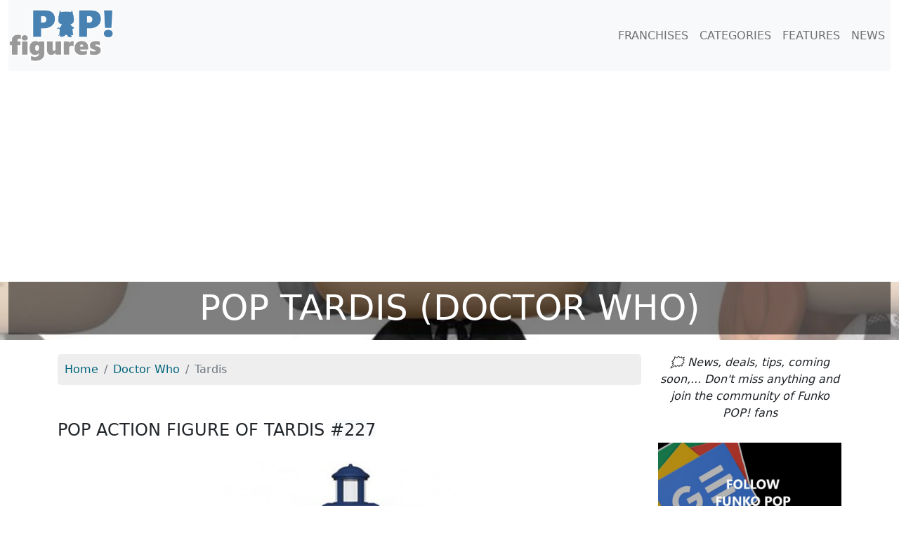

--- FILE ---
content_type: text/html; charset=UTF-8
request_url: https://pop-figures.com/figure/funko-pop-227-doctor-who-tardis-1145
body_size: 5058
content:
<!DOCTYPE html>
<html lang="en">
<head>
	<!-- META -->
	<meta charset="utf-8">
	<meta name="robots" content="index,follow" />
	<meta name="description" content="Discover the Funko POP Tardis : prices, reviews, resellers, the complete guide to get this figurine, as well as all those of the franchise Doctor Who." />
	<meta name="keywords" content="figures, action figure, POP figure, figurine, funko pop, figurine pop, figurine funko, Tardis, Doctor Who" />
	<meta name="viewport" content="width=device-width, initial-scale=1">

	<!-- STYLESHEET-->
	<!-- BOOSTRAP -->
<link rel="stylesheet" href="//pop-figures.com/media/css/bootstrap.min.css" type="text/css">
<link rel="stylesheet" href="//pop-figures.com/media/css/bootstrap-grid.min.css" type="text/css">
<link rel="stylesheet" href="//pop-figures.com/media/css/bootstrap-reboot.min.css" type="text/css">

<!-- COOKIES -->
<link rel="stylesheet" href="https://cdn.jsdelivr.net/npm/cookieconsent@3/build/cookieconsent.min.css" type="text/css">

<!-- MAIN STYLE -->
<link rel="stylesheet" href="//pop-figures.com/media/css/styles.css" type="text/css">

	<!-- FAVICON -->
	<link href="//pop-figures.com/media/img/favicon.png" rel="shortcut icon" type="image/png" />

	<!-- CANONICAL -->
	<link rel="canonical" href="https://pop-figures.com/figure/funko-pop-227-doctor-who-tardis-1145"/>

	<!-- TITLE -->
	<title>Funko POP Tardis (Doctor Who) #227</title>

	<!-- META : OG -->
	<meta property="og:title" content="Funko POP Tardis (Doctor Who) #227" />
	<meta property="og:site_name" content="pop-figures.com" />
	<meta property="og:url" content="https://pop-figures.com/figure/funko-pop-227-doctor-who-tardis-1145" />
	<meta property="og:image" content="https://pop-figures.com/media/img/figurine/227-funko-pop-figure-doctor-who-tardis-box.jpg" />
	<meta property="og:description" content="Discover the Funko POP Tardis : prices, reviews, resellers, the complete guide to get this figurine, as well as all those of the franchise Doctor Who." />
	<meta property="og:type" content="article" />
	<meta property="og:article:published_time" content="2021-06-30" />
	<meta property="og:article:modified_time" content="2021-02-23" />
	<meta property="og:article:tag" content="figures, action figure, POP figure, figurine, funko pop, figurine pop, figurine funko, Tardis, Doctor Who" />

	<!-- META : Twitter -->
	<meta name="twitter:card" content="summary">
	<meta name="twitter:url" content="https://pop-figures.com/figure/funko-pop-227-doctor-who-tardis-1145">
	<meta name="twitter:site" content="@POPfigures1">
	<meta name="twitter:title" content="Funko POP Tardis (Doctor Who) #227">
	<meta name="twitter:description" content="Discover the Funko POP Tardis : prices, reviews, resellers, the complete guide to get this figurine, as well as all those of the franchise Doctor Who.">
	<meta name="twitter:image" content="https://pop-figures.com/media/img/figurine/227-funko-pop-figure-doctor-who-tardis-box.jpg">

	<!-- ANALYTICS -->
	<!-- ANALYTICS -->
<script async src="https://www.googletagmanager.com/gtag/js?id=UA-146749781-2"></script>
<script>
  window.dataLayer = window.dataLayer || [];
  function gtag(){dataLayer.push(arguments);}
  gtag('js', new Date());

  gtag('config', 'UA-146749781-2');
</script>

<script async src="https://pagead2.googlesyndication.com/pagead/js/adsbygoogle.js?client=ca-pub-2517666927458191" crossorigin="anonymous"></script>
</head>

<body>
	<div id="header" class="container-fluid">
		<nav class="navbar navbar-expand-lg navbar-light bg-light" id="mainNav">
	<a class="navbar-brand" href="//pop-figures.com"><img src="//pop-figures.com/media/img/logo-pop-figures.png" alt="POP! Figures" width="150px" height="75px" /></a>
		<button class="navbar-toggler navbar-toggler-right" type="button" data-bs-toggle="collapse" data-bs-target="#navbarResponsive" aria-controls="navbarResponsive" aria-expanded="false" aria-label="Toggle navigation">
			<span class="navbar-toggler-icon"></span>
		</button>

	<div class="collapse navbar-collapse" id="navbarResponsive">
		<ul class="navbar-nav ms-auto">
			<li class="nav-item">
				<a class="nav-link" href="//pop-figures.com/franchises">FRANCHISES</a>
			</li>
			<li class="nav-item">
				<a class="nav-link" href="//pop-figures.com/categories">CATEGORIES</a>
			</li>
			<li class="nav-item">
				<a class="nav-link" href="//pop-figures.com/features">FEATURES</a>
			</li>
			<li class="nav-item">
				<a class="nav-link" href="//pop-figures.com/news">NEWS</a>
			</li>
		</ul>
	</div>
</nav>

		<div class="cover row" style="background-image: url(../media/img/collection/doctor-who.jpg)">
			<div class="col-12">
				<h1>POP Tardis (Doctor Who)</h1>
			</div>
		</div>
	</div>

	<div id="main-container" class="container" itemscope itemtype="https://schema.org/Product">
		<div class="row">
			<div class="col-sm-12 col-md-9">
				<nav aria-label="breadcrumb" class="col">
					<ol class="breadcrumb" itemscope itemtype="https://schema.org/BreadcrumbList">
						<li class="breadcrumb-item" itemprop="itemListElement" itemscope itemtype="https://schema.org/ListItem">
							<a href="//pop-figures.com">
								<meta itemprop="position" content="1" />
								<span itemprop="name">Home</span>
							</a>
						</li>
						<li class="breadcrumb-item" aria-current="page" itemprop="itemListElement" itemscope itemtype="https://schema.org/ListItem">
							<a href="//pop-figures.com/franchise/doctor-who-107">
								<meta itemprop="position" content="2" />
								<span itemprop="name">Doctor Who</span>
							</a>
						</li>
						<li itemprop="itemListElement" itemscope itemtype="https://schema.org/ListItem" class="breadcrumb-item active" aria-current="page" itemprop="url item" content="https://pop-figures.com/figure/funko-pop-227-doctor-who-tardis-1145">
							<meta itemprop="position" content="3" />
							<span itemprop="name">Tardis</span>
						</li>
					</ol>
				</nav>

				<div class="col">
					<h2 itemprop="name">POP action figure of Tardis <span class="bage rounded-pill bg-light">#227</span></h2>
				</div>
				<div class="row">
					<div class="col">
						<div class="text-center">
							<a href="//pop-figures.com/go/amazon/1145" target="_blank" rel="nofollow noindex noopener sponsored" class="text-center aff-link">
																<img itemprop="image" src="//pop-figures.com/media/img/figurine/227-funko-pop-figure-doctor-who-tardis.jpg" alt="Funko POP Tardis" width="512px" height="512px" class="img-fluid" />
															</a>
						</div>
					</div>
				</div>

				<div class="row justify-content-md-center mg-top-20 mg-bt-20">
					<a href="//pop-figures.com/go/amazon/1145" target="_blank" rel="nofollow noindex noopener sponsored" class="text-center aff-link media reseller-tag col-sm-5">
						<div class="row">
														<img class="col-6 img-fluid" src="//pop-figures.com/media/img/figurine/227-funko-pop-figure-doctor-who-tardis-box.jpg" alt="Tardis" width="512px" height="512px" />
														<div class="col-6">
								<p class="text-center">Check availability on</p>
								<img src="../media/img/merchant/amazon.jpg" alt="Amazon" width="600px" height="200px" class="rounded aff-link img-fluid" />
							</div>
						</div>
					</a>
					<a href="//pop-figures.com/go/zavvi/1145" target="_blank" rel="nofollow noindex noopener sponsored" class="text-center aff-link media reseller-tag col-sm-5">
						<div class="row">
														<img class="col-6 img-fluid" src="//pop-figures.com/media/img/figurine/227-funko-pop-figure-doctor-who-tardis-box.jpg" alt="Tardis" width="512px" height="512px" />
														<div class="col-6">
								<p class="text-center">Check availability on</p>
								<img src="../media/img/merchant/zavvi.jpg" alt="ZAVVI" width="600px" height="200px" class="rounded aff-link img-fluid" />
							</div>
						</div>
					</a>
					<a href="//pop-figures.com/go/popinabox/1145" target="_blank" rel="nofollow noindex noopener sponsored" class="text-center aff-link media reseller-tag col-sm-5">
						<div class="row">
												<img class="col-6 img-fluid" src="//pop-figures.com/media/img/figurine/227-funko-pop-figure-doctor-who-tardis-box.jpg" alt="Tardis" width="512px" height="512px" />
												<div class="col-6">
							<p class="text-center">Check availability on</p>
							<img src="../media/img/merchant/popinabox.jpg" alt="POP in a Box" width="600px" height="200px" class="rounded aff-link img-fluid" />
						</div>
						</div>
					</a>
				</div>

				<div class="col">
					<div class="row" itemprop="description">
						<p>Découvrez la figurine Tardis (item 227), from the franchise Doctor Who.</p>					</div>
										<div class="row">
						<div class="col-md-6">
														<img itemprop="image" src="//pop-figures.com/media/img/figurine/227-funko-pop-figure-doctor-who-tardis-box.jpg" alt="Tardis dans sa boîte" width="512px" height="512px" class="img-fluid" />
														<p class="text-center"><small>Funko POP Tardis figure in its box</small></p>
						</div>
						<div class="col-md-6">
														<img src="//pop-figures.com/media/img/figurine/227-funko-pop-figure-doctor-who-tardis.jpg" alt="Tardis unboxed" width="512px" height="512px" class="img-fluid" />
														<p class="text-center"><small>Funko POP Tardis figure unboxed</small></p>
						</div>
					</div>
									</div>

				<!--<div class="col mg-top-20 mg-bt-20 ">
					<a href="//pop-figures.com/poster-pop-figures"><img class="img-fluid banner-poster" src="//pop-figures.com/media/img/banner/doctor-who.jpg" alt="Poster POP figures Doctor Who" /></a>
				</div>-->

				
				<div class="col">
					<h2>Tardis POP reviews 💖</h2>
					<div class="row">
						<div class="col-sm-6 rating-block">
														<p class="text-center">
								<span class="bold">Your rating ?</span>
							</p>
							
							<div class="text-center rating">
								<button value="1" type="button" class="btn btn-sm bg-default" data-bs-toggle="tooltip" data-bs-placement="top" title="Bad bad 💩">
									<span>⭐</span>
								</button>
								<button value="2" type="button" class="btn btn-sm bg-default" data-bs-toggle="tooltip" data-bs-placement="top" title="Not really good 😑">
									<span>⭐</span>
								</button>
								<button value="3" type="button" class="btn btn-sm bg-default" data-bs-toggle="tooltip" data-bs-placement="top" title="Not bad 👍">
									<span>⭐</span>
								</button>
								<button value="4" type="button" class="btn btn-sm bg-default" data-bs-toggle="tooltip" data-bs-placement="top" title="Great 🤗">
									<span>⭐</span>
								</button>
								<button value="5" type="button" class="btn btn-sm bg-default" data-bs-toggle="tooltip" data-bs-placement="top" title="Wonderful 😍">
									<span>⭐</span>
								</button>
							</div>
							<p class="text-center"><em>Click on a star to give your rating</em></p>
						</div>
						<div class="col-sm-6">
							<table class="table table-borderless table-sm">
								<tr>
									<td width="20px">5⭐</td>
									<td class="align-middle">
										<div class="progress">
											 <div class="progress-bar progress-bar-striped bg-success" role="progressbar" title="Number of 5 stars" style="width: 0%" aria-valuenow="0" aria-valuemin="0" aria-valuemax="100"></div>
										</div>
									</td>
									<td width="100px"><small>0 rater</small></td>
								</tr>
								<tr>
									<td width="20px">4⭐</td>
									<td class="align-middle">
										<div class="progress">
											 <div class="progress-bar progress-bar-striped bg-success" role="progressbar" title="Number of 4 stars" style="width: 0%" aria-valuenow="0" aria-valuemin="0" aria-valuemax="100"></div>
										</div>
									</td>
									<td width="100px"><small>0 rater</small></td>
								</tr>
								<tr>
									<td width="20px">3⭐</td>
									<td class="align-middle">
										<div class="progress">
											 <div class="progress-bar progress-bar-striped bg-warning" role="progressbar" title="Number of 3 stars" style="width: 0%" aria-valuenow="0" aria-valuemin="0" aria-valuemax="100"></div>
										</div>
									</td>
									<td width="100px"><small>0 rater</small></td>
								</tr>
								<tr>
									<td width="20px">2⭐</td>
									<td class="align-middle">
										<div class="progress">
											 <div class="progress-bar progress-bar-striped bg-warning" role="progressbar" title="Number of 2 stars" style="width: 0%" aria-valuenow="0" aria-valuemin="0" aria-valuemax="100"></div>
										</div>
									</td>
									<td width="100px"><small>0 rater</small></td>
								</tr>
								<tr>
									<td width="20px">1⭐</td>
									<td class="align-middle">
										<div class="progress">
											 <div class="progress-bar progress-bar-striped bg-danger" role="progressbar" title="Number of 1 star" style="width: 0%" aria-valuenow="0" aria-valuemin="0" aria-valuemax="100"></div>
										</div>
									</td>
									<td width="100px"><small>0 rater</small></td>
								</tr>
							</table>
						</div>
					</div>
				</div>

				<div class="col">
										<h2>What price for Tardis POP figure ?</h2>
					<div class="row">
					<div class="col-md-6 col-sm-12">
						<p>The action figure of Tardis, from the Doctor Who franchise is a POP which came out in August 2018.<br />According to its features, its selling price is estimated at:</p>

												<p class="price-tag text-center">33.00$</p>
						
													<p class="alert alert-danger">Warning: this POP is relatively old and can be difficult to find in stores or on the internet. You will have more chance to get it on platforms between private individuals but this rarity can make its price go up... 🤔</p>
											</div>

					<table class="table table-sm col-md-5 col-sm-12">
							<thead>
								<tr>
									<th colspan="2" class="text-center">Merchants where you can buy this POP 🔥🔥</th>
								</tr>
							</thead>
							<tbody>
								<!-- AMAZON -->
								<tr>
									<td class="text-center"><a href="//pop-figures.com/go/amazon/1145" target="_blank" rel="nofollow noindex noopener sponsored" class="text-center aff-link"><img src="../media/img/merchant/amazon-sq.jpg" alt="Amazon" width="60px" height="60px" class="rounded aff-link img-fluid" /></a></td>
									<td class="text-center"><a href="//pop-figures.com/go/amazon/1145" target="_blank" rel="nofollow noindex noopener sponsored" class="btn btn-primary text-center aff-link">Check availability</a></td>
								</tr>
								<!-- FUNKO -->
								<tr>
									<td class="text-center"><a href="//pop-figures.com/go/funko/1145" target="_blank" rel="nofollow noindex noopener sponsored" class="text-center aff-link"><img src="../media/img/merchant/funko-sq.jpg" alt="Funko" width="60px" height="60px" class="rounded aff-link img-fluid" /></a></td>
									<td class="text-center"><a href="//pop-figures.com/go/funko/1145" target="_blank" rel="nofollow noindex noopener sponsored" class="btn btn-primary text-center aff-link">Check availability</a></td>
								</tr>
								<tr>
								<!-- POP IN A BOX -->
								<tr>
									<td class="text-center"><a href="//pop-figures.com/go/popinabox/1145" target="_blank" rel="nofollow noindex noopener sponsored" class="text-center aff-link"><img src="../media/img/merchant/popinabox-sq.jpg" alt="Pop in a Box" width="60px" height="60px" class="rounded aff-link img-fluid" /></a></td>
									<td class="text-center"><a href="//pop-figures.com/go/popinabox/1145" target="_blank" rel="nofollow noindex noopener sponsored" class="btn btn-primary text-center" class="aff-link">Check availability</a></td>
								</tr>
								<!-- ZAVVI -->
								<tr>
									<td class="text-center"><a href="//pop-figures.com/go/zavvi/1145" target="_blank" rel="nofollow noindex noopener sponsored" class="text-center aff-link"><img src="../media/img/merchant/zavvi-sq.jpg" alt="Zavvi" width="60px" height="60px" class="rounded aff-link img-fluid" /></a></td>
									<td class="text-center"><a href="//pop-figures.com/go/zavvi/1145" target="_blank" rel="nofollow noindex noopener sponsored" class="btn btn-primary text-center" class="aff-link">Check availability</a></td>
								</tr>
							</tbody>
						</table>
					</div>
				</div>

				<!--<div class="col mg-top-20 mg-bt-20 ">
					<a href="//pop-figures.com/poster-pop-figures"><img class="img-fluid banner-poster" src="//pop-figures.com/media/img/banner/doctor-who.jpg" alt="Poster Funko POP Doctor Who" /></a>
				</div>-->

				<div class="col">
					<h2>About this action figure ✔</h2>
					<table class="table">
												<tr>
							<td>Action figure</td>
							<td>Tardis</td>
						</tr>
																		<tr>
							<td>Item box</td>
							<td itemprop="sku">227</td>
						</tr>
																		<tr>
							<td>UPC Code</td>
							<td itemprop="gtin13">889698332842</td>
						</tr>
												<tr>
							<td>Manufacturer</td>
							<td itemprop="manufacturer">Funko</td>
						</tr>
						<tr>
							<td>Brand</td>
							<td itemprop="brand">Funko POP!</td>
						</tr>
												<tr>
							<td>Release date</td>
							<td itemprop="releaseDate" content="2018-08-27">27 August 2018</td>
						</tr>
																		<tr>
							<td>Size</td>
							<td itemprop="height">15 cm / 6''</td>
						</tr>
																		<tr>
							<td>Franchise</td>
							<td><a href="//pop-figures.com/franchise/doctor-who-107">Doctor Who</a></td>
						</tr>
																		<tr>
							<td>Character</td>
							<td><a href="//pop-figures.com/character/tardis-611" title="POP Tardis">Tardis</a></td>
						</tr>
																								<tr>
							<td>Licence</td>
							<td>BBC Worldwide Limited</td>
						</tr>
																		<tr>
							<td>Category</td>
							<td><span class="badge rounded-pill bg-danger" itemprop="category"><a href="//pop-figures.com/category/television-8" title="Figurines POP! Television" class="txt-white">POP! Television</a></span></td>
						</tr>
												<tr itemprop="offers" itemscope itemtype="http://schema.org/Offer">
							<td>Status</td>
							<td>
																		<meta itemprop="price" content="33">
										<meta itemprop="priceCurrency" content="USD">
										<meta itemprop="priceValidUntil" content="2026-01-23">
										<meta itemprop="url" content="https://pop-figures.com/figure/funko-pop-227-doctor-who-tardis-1145">
										<link itemprop="availability" href="http://schema.org/InStock">
								🔒 Vaulted							</td>
						</tr>
											</table>
				</div>


				
				
				<div class="col">
					<h2>More Doctor Who POP figures 👌</h2>
					<div class="row">
												<div class="col-sm-6 col-md-4">
							<a href="//pop-figures.com/figure/funko-pop-893-doctor-who-tzim-sha-1183" title="Figurine Tzim-Sha (Doctor Who)" class="unstyled">
								<div class="card card-item">
																		<img class="card-img-top img-fluid" src="//pop-figures.com/media/img/figurine/893-funko-pop-figure-doctor-who-tzim-sha.jpg" alt="POP Tzim-Sha (Doctor Who)" width="512px" height="512px" />
																		<div class="card-body text-center">
										<h3 class="card-title text-center" itemprop="isRelatedTo">POP Tzim-Sha</h3>
										<p class="card-text text-center">Doctor Who</p>
										<a class="btn btn-primary text-center" href="//pop-figures.com/figure/funko-pop-893-doctor-who-tzim-sha-1183">See the POP</a>
									</div>
								</div>
							</a>
						</div>
												<div class="col-sm-6 col-md-4">
							<a href="//pop-figures.com/figure/funko-pop-831-doctor-who-pting-1182" title="Figurine Pting (Doctor Who)" class="unstyled">
								<div class="card card-item">
																		<img class="card-img-top img-fluid" src="//pop-figures.com/media/img/figurine/831-funko-pop-figure-doctor-who-pting.jpg" alt="POP Pting (Doctor Who)" width="512px" height="512px" />
																		<div class="card-body text-center">
										<h3 class="card-title text-center" itemprop="isRelatedTo">POP Pting</h3>
										<p class="card-text text-center">Doctor Who</p>
										<a class="btn btn-primary text-center" href="//pop-figures.com/figure/funko-pop-831-doctor-who-pting-1182">See the POP</a>
									</div>
								</div>
							</a>
						</div>
												<div class="col-sm-6 col-md-4">
							<a href="//pop-figures.com/figure/funko-pop-899-doctor-who-13th-doctor-1184" title="Figurine 13th Doctor (Doctor Who)" class="unstyled">
								<div class="card card-item">
																		<img class="card-img-top img-fluid" src="//pop-figures.com/media/img/figurine/899-funko-pop-figure-doctor-who-13th-doctor.jpg" alt="POP 13th Doctor (Doctor Who)" width="512px" height="512px" />
																		<div class="card-body text-center">
										<h3 class="card-title text-center" itemprop="isRelatedTo">POP 13th Doctor</h3>
										<p class="card-text text-center">Doctor Who</p>
										<a class="btn btn-primary text-center" href="//pop-figures.com/figure/funko-pop-899-doctor-who-13th-doctor-1184">See the POP</a>
									</div>
								</div>
							</a>
						</div>
											</div>
					<div class="row text-center">
						<div class="col">
						<p><a class="btn btn-primary" href="//pop-figures.com/franchise/doctor-who-107" title="Les figurines Funko POP! Doctor Who">See all the Funko POP! Doctor Who</a></p>
						</div>
					</div>
				</div>
							</div>

			<div class="col-sm-12 col-md-3">
				<p class="text-center"><i>🗯 News, deals, tips, coming soon,... Don't miss anything and join the community of Funko POP! fans</i></p>

<!-- MEA -->
<div class="col-right-block">
<!-- <a href="//pop-figures.com/article/funko-advent-calendars-christmas-2023-7" title="Funko Advent Calendars Christmas 2023"><img src="//pop-figures.com/media/img/campaign/2023-funko-pop-advent-calendars-sq.jpg" alt="Funko Advent Calendars Christmas 2023" width="100%" class="img-fluid mg-bt-20" /></a> -->
<!-- <a href="//pop-figures.com/event/wondercon-2023-20" title="Funko WonderCon 2023 Announcements"><img src="//pop-figures.com/media/img/event/wondercon-2023.jpg" alt="Funko WonderCon 2023 Announcements" class="img-fluid" width="2048px" height="2048px" /></a> -->
</div>

<!-- GOOGLE NEWS -->
<div class="col-right-block">
	<a href="https://news.google.com/publications/CAAqBwgKMM_UqgswzN_CAw?ceid=FR:fr&oc=3" title="Google News" target="_blank" rel="noopener nofollow"><img src="//pop-figures.com/media/img/google-news.jpg" alt="Google News" class="img-fluid" width="600px" height="406px" /></a>
</div>

<!-- FB -->
<div class="col-right-block">
	<a href="https://www.facebook.com/https://www.facebook.com/POP-Figures-109554110738453/" title="Facebook" target="_blank" rel="noopener nofollow"><img src="//pop-figures.com/media/img/facebook.jpg" alt="Page Facebook" class="img-fluid" width="600px" height="406px" /></a>
</div>

<!-- IG -->
<div class="col-right-block">
	<a href="https://www.instagram.com/popfigures3/" title="Instagram" target="_blank" rel="noopener nofollow"><img src="//pop-figures.com/media/img/instagram.jpg" alt="Compte Instagram" class="img-fluid" width="600px" height="406px" /></a>
</div>

<!-- TW -->
<div class="col-right-block">
	<a href="https://twitter.com/POPFigures1" title="Twitter" target="_blank" rel="noopener nofollow"><img src="//pop-figures.com/media/img/twitter.jpg" alt="Compte Twitter" class="img-fluid" width="600px" height="406px" /></a>
</div>			</div>
		</div>
	</div>

	<div id="footer" class="container-fluid">
	   <div class="col-12">
	<p class="text-center"><i>The pop-figures.com website is independent of the Funko POP! brand.<br />All trademarks mentioned are the property of their respective owners.</i></p>
	<p class="text-center">Search for a POP figure:
		<a href="//pop-figures.com/franchises" title="Franchises of Funko POP! Figures">By franchise</a> |
		<a href="//pop-figures.com/characters" title="Characters of Funko POP! Figures">By character</a> |
		<a href="//pop-figures.com/categories" title="Categories of Funko POP! Figures">By category</a>
	</p>
	<p class="text-center">POP Figures - 2019-2026 - All rights reserved
		- <a href="//pop-figures.com/contact" title="Contact" rel="nofollow">Contact</a>
		- <a href="//pop-figures.com/legal-terms" title="Legal terms" rel="nofollow">Legal terms</a>
		- <a href="//pop-figures.com/privacy-policy" title="Privacy Policy" rel="nofollow">Privacy Policy</a>
	</p>
</div>

<!-- SCRIPTS -->
<script src="//pop-figures.com/media/jquery/jquery.min.js"></script>
<script src="//pop-figures.com/media/js/bootstrap.bundle.min.js"></script>	</div>


	<script>
		var tooltipTriggerList = [].slice.call(document.querySelectorAll('[data-bs-toggle="tooltip"]'));
		var tooltipList = tooltipTriggerList.map(function (tooltipTriggerEl) {
			return new bootstrap.Tooltip(tooltipTriggerEl)
		});

		$(function() {
			$('.rating button').on('click', function(){
				var figurine_id = 1145;
				var rating = $(this).val();
				var figurine_full_name = "Tardis (Doctor Who)";
				var url  = "https://pop-figures.com/figure/funko-pop-227-doctor-who-tardis-1145";

				$.ajax({
					type: 'POST',
					url: '../script/rating.php',
					data: 'figurine_id='+figurine_id+'&rating='+rating+'&figurine_full_name='+figurine_full_name+'&url='+url,
					dataType: 'json',
					success : function(resp) {
						if (resp.status == 1) {
							alert('Your review has been taken into account. Thank you ❤');
						}
						else if (resp.status == 2) {
							alert('Your new review has been taken into account.  Thank you ❤');
						}
					}
				});
			});
		});
	</script>

</body>

</html>


--- FILE ---
content_type: text/html; charset=utf-8
request_url: https://www.google.com/recaptcha/api2/aframe
body_size: 266
content:
<!DOCTYPE HTML><html><head><meta http-equiv="content-type" content="text/html; charset=UTF-8"></head><body><script nonce="gMQzoUYsgVrvPcJ1hukoAw">/** Anti-fraud and anti-abuse applications only. See google.com/recaptcha */ try{var clients={'sodar':'https://pagead2.googlesyndication.com/pagead/sodar?'};window.addEventListener("message",function(a){try{if(a.source===window.parent){var b=JSON.parse(a.data);var c=clients[b['id']];if(c){var d=document.createElement('img');d.src=c+b['params']+'&rc='+(localStorage.getItem("rc::a")?sessionStorage.getItem("rc::b"):"");window.document.body.appendChild(d);sessionStorage.setItem("rc::e",parseInt(sessionStorage.getItem("rc::e")||0)+1);localStorage.setItem("rc::h",'1769128500286');}}}catch(b){}});window.parent.postMessage("_grecaptcha_ready", "*");}catch(b){}</script></body></html>